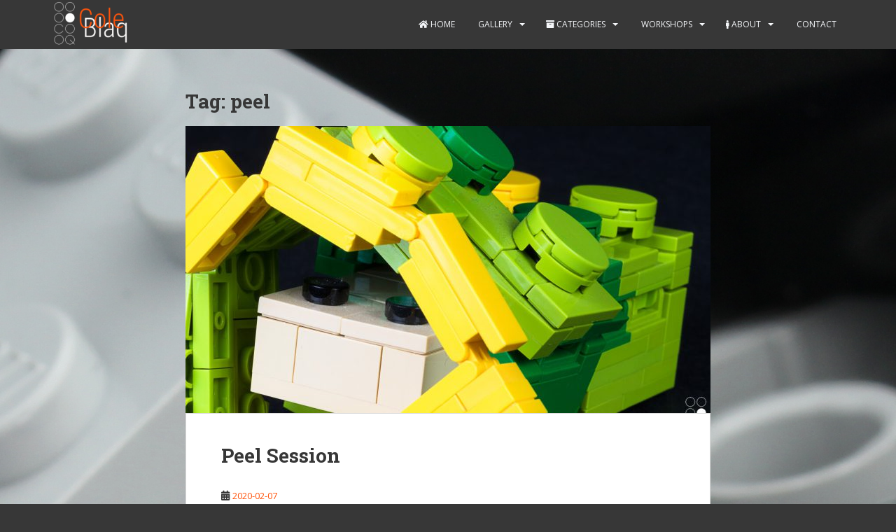

--- FILE ---
content_type: text/html; charset=UTF-8
request_url: http://cole-blaq.com/tag/peel/
body_size: 39707
content:
<!doctype html>
<!--[if !IE]>
<html class="no-js non-ie" lang="en-GB"> <![endif]-->
<!--[if IE 7 ]>
<html class="no-js ie7" lang="en-GB"> <![endif]-->
<!--[if IE 8 ]>
<html class="no-js ie8" lang="en-GB"> <![endif]-->
<!--[if IE 9 ]>
<html class="no-js ie9" lang="en-GB"> <![endif]-->
<!--[if gt IE 9]><!-->
<html class="no-js" lang="en-GB"> <!--<![endif]-->
<head>
<meta charset="UTF-8">
<meta name="viewport" content="width=device-width, initial-scale=1">
<meta name="theme-color" content="#373737">
<link rel="profile" href="http://gmpg.org/xfn/11">

<title>peel &#8211; cole blaq</title>
<meta name='robots' content='max-image-preview:large' />
<link rel='dns-prefetch' href='//fonts.googleapis.com' />
<link rel="alternate" type="application/rss+xml" title="cole blaq &raquo; Feed" href="http://cole-blaq.com/feed/" />
<link rel="alternate" type="application/rss+xml" title="cole blaq &raquo; Comments Feed" href="http://cole-blaq.com/comments/feed/" />
<link rel="alternate" type="application/rss+xml" title="cole blaq &raquo; peel Tag Feed" href="http://cole-blaq.com/tag/peel/feed/" />
<script type="text/javascript">
/* <![CDATA[ */
window._wpemojiSettings = {"baseUrl":"https:\/\/s.w.org\/images\/core\/emoji\/15.0.3\/72x72\/","ext":".png","svgUrl":"https:\/\/s.w.org\/images\/core\/emoji\/15.0.3\/svg\/","svgExt":".svg","source":{"concatemoji":"http:\/\/cole-blaq.com\/wp-includes\/js\/wp-emoji-release.min.js?ver=6.5.7"}};
/*! This file is auto-generated */
!function(i,n){var o,s,e;function c(e){try{var t={supportTests:e,timestamp:(new Date).valueOf()};sessionStorage.setItem(o,JSON.stringify(t))}catch(e){}}function p(e,t,n){e.clearRect(0,0,e.canvas.width,e.canvas.height),e.fillText(t,0,0);var t=new Uint32Array(e.getImageData(0,0,e.canvas.width,e.canvas.height).data),r=(e.clearRect(0,0,e.canvas.width,e.canvas.height),e.fillText(n,0,0),new Uint32Array(e.getImageData(0,0,e.canvas.width,e.canvas.height).data));return t.every(function(e,t){return e===r[t]})}function u(e,t,n){switch(t){case"flag":return n(e,"\ud83c\udff3\ufe0f\u200d\u26a7\ufe0f","\ud83c\udff3\ufe0f\u200b\u26a7\ufe0f")?!1:!n(e,"\ud83c\uddfa\ud83c\uddf3","\ud83c\uddfa\u200b\ud83c\uddf3")&&!n(e,"\ud83c\udff4\udb40\udc67\udb40\udc62\udb40\udc65\udb40\udc6e\udb40\udc67\udb40\udc7f","\ud83c\udff4\u200b\udb40\udc67\u200b\udb40\udc62\u200b\udb40\udc65\u200b\udb40\udc6e\u200b\udb40\udc67\u200b\udb40\udc7f");case"emoji":return!n(e,"\ud83d\udc26\u200d\u2b1b","\ud83d\udc26\u200b\u2b1b")}return!1}function f(e,t,n){var r="undefined"!=typeof WorkerGlobalScope&&self instanceof WorkerGlobalScope?new OffscreenCanvas(300,150):i.createElement("canvas"),a=r.getContext("2d",{willReadFrequently:!0}),o=(a.textBaseline="top",a.font="600 32px Arial",{});return e.forEach(function(e){o[e]=t(a,e,n)}),o}function t(e){var t=i.createElement("script");t.src=e,t.defer=!0,i.head.appendChild(t)}"undefined"!=typeof Promise&&(o="wpEmojiSettingsSupports",s=["flag","emoji"],n.supports={everything:!0,everythingExceptFlag:!0},e=new Promise(function(e){i.addEventListener("DOMContentLoaded",e,{once:!0})}),new Promise(function(t){var n=function(){try{var e=JSON.parse(sessionStorage.getItem(o));if("object"==typeof e&&"number"==typeof e.timestamp&&(new Date).valueOf()<e.timestamp+604800&&"object"==typeof e.supportTests)return e.supportTests}catch(e){}return null}();if(!n){if("undefined"!=typeof Worker&&"undefined"!=typeof OffscreenCanvas&&"undefined"!=typeof URL&&URL.createObjectURL&&"undefined"!=typeof Blob)try{var e="postMessage("+f.toString()+"("+[JSON.stringify(s),u.toString(),p.toString()].join(",")+"));",r=new Blob([e],{type:"text/javascript"}),a=new Worker(URL.createObjectURL(r),{name:"wpTestEmojiSupports"});return void(a.onmessage=function(e){c(n=e.data),a.terminate(),t(n)})}catch(e){}c(n=f(s,u,p))}t(n)}).then(function(e){for(var t in e)n.supports[t]=e[t],n.supports.everything=n.supports.everything&&n.supports[t],"flag"!==t&&(n.supports.everythingExceptFlag=n.supports.everythingExceptFlag&&n.supports[t]);n.supports.everythingExceptFlag=n.supports.everythingExceptFlag&&!n.supports.flag,n.DOMReady=!1,n.readyCallback=function(){n.DOMReady=!0}}).then(function(){return e}).then(function(){var e;n.supports.everything||(n.readyCallback(),(e=n.source||{}).concatemoji?t(e.concatemoji):e.wpemoji&&e.twemoji&&(t(e.twemoji),t(e.wpemoji)))}))}((window,document),window._wpemojiSettings);
/* ]]> */
</script>
<link rel='stylesheet' id='ggskin-style-css' href='http://cole-blaq.com/wp-content/plugins/garden-gnome-package/include/ggskin.css?ver=6.5.7' type='text/css' media='all' />
<style id='wp-emoji-styles-inline-css' type='text/css'>

	img.wp-smiley, img.emoji {
		display: inline !important;
		border: none !important;
		box-shadow: none !important;
		height: 1em !important;
		width: 1em !important;
		margin: 0 0.07em !important;
		vertical-align: -0.1em !important;
		background: none !important;
		padding: 0 !important;
	}
</style>
<link rel='stylesheet' id='wp-block-library-css' href='http://cole-blaq.com/wp-includes/css/dist/block-library/style.min.css?ver=6.5.7' type='text/css' media='all' />
<style id='classic-theme-styles-inline-css' type='text/css'>
/*! This file is auto-generated */
.wp-block-button__link{color:#fff;background-color:#32373c;border-radius:9999px;box-shadow:none;text-decoration:none;padding:calc(.667em + 2px) calc(1.333em + 2px);font-size:1.125em}.wp-block-file__button{background:#32373c;color:#fff;text-decoration:none}
</style>
<style id='global-styles-inline-css' type='text/css'>
body{--wp--preset--color--black: #000000;--wp--preset--color--cyan-bluish-gray: #abb8c3;--wp--preset--color--white: #ffffff;--wp--preset--color--pale-pink: #f78da7;--wp--preset--color--vivid-red: #cf2e2e;--wp--preset--color--luminous-vivid-orange: #ff6900;--wp--preset--color--luminous-vivid-amber: #fcb900;--wp--preset--color--light-green-cyan: #7bdcb5;--wp--preset--color--vivid-green-cyan: #00d084;--wp--preset--color--pale-cyan-blue: #8ed1fc;--wp--preset--color--vivid-cyan-blue: #0693e3;--wp--preset--color--vivid-purple: #9b51e0;--wp--preset--gradient--vivid-cyan-blue-to-vivid-purple: linear-gradient(135deg,rgba(6,147,227,1) 0%,rgb(155,81,224) 100%);--wp--preset--gradient--light-green-cyan-to-vivid-green-cyan: linear-gradient(135deg,rgb(122,220,180) 0%,rgb(0,208,130) 100%);--wp--preset--gradient--luminous-vivid-amber-to-luminous-vivid-orange: linear-gradient(135deg,rgba(252,185,0,1) 0%,rgba(255,105,0,1) 100%);--wp--preset--gradient--luminous-vivid-orange-to-vivid-red: linear-gradient(135deg,rgba(255,105,0,1) 0%,rgb(207,46,46) 100%);--wp--preset--gradient--very-light-gray-to-cyan-bluish-gray: linear-gradient(135deg,rgb(238,238,238) 0%,rgb(169,184,195) 100%);--wp--preset--gradient--cool-to-warm-spectrum: linear-gradient(135deg,rgb(74,234,220) 0%,rgb(151,120,209) 20%,rgb(207,42,186) 40%,rgb(238,44,130) 60%,rgb(251,105,98) 80%,rgb(254,248,76) 100%);--wp--preset--gradient--blush-light-purple: linear-gradient(135deg,rgb(255,206,236) 0%,rgb(152,150,240) 100%);--wp--preset--gradient--blush-bordeaux: linear-gradient(135deg,rgb(254,205,165) 0%,rgb(254,45,45) 50%,rgb(107,0,62) 100%);--wp--preset--gradient--luminous-dusk: linear-gradient(135deg,rgb(255,203,112) 0%,rgb(199,81,192) 50%,rgb(65,88,208) 100%);--wp--preset--gradient--pale-ocean: linear-gradient(135deg,rgb(255,245,203) 0%,rgb(182,227,212) 50%,rgb(51,167,181) 100%);--wp--preset--gradient--electric-grass: linear-gradient(135deg,rgb(202,248,128) 0%,rgb(113,206,126) 100%);--wp--preset--gradient--midnight: linear-gradient(135deg,rgb(2,3,129) 0%,rgb(40,116,252) 100%);--wp--preset--font-size--small: 13px;--wp--preset--font-size--medium: 20px;--wp--preset--font-size--large: 36px;--wp--preset--font-size--x-large: 42px;--wp--preset--spacing--20: 0.44rem;--wp--preset--spacing--30: 0.67rem;--wp--preset--spacing--40: 1rem;--wp--preset--spacing--50: 1.5rem;--wp--preset--spacing--60: 2.25rem;--wp--preset--spacing--70: 3.38rem;--wp--preset--spacing--80: 5.06rem;--wp--preset--shadow--natural: 6px 6px 9px rgba(0, 0, 0, 0.2);--wp--preset--shadow--deep: 12px 12px 50px rgba(0, 0, 0, 0.4);--wp--preset--shadow--sharp: 6px 6px 0px rgba(0, 0, 0, 0.2);--wp--preset--shadow--outlined: 6px 6px 0px -3px rgba(255, 255, 255, 1), 6px 6px rgba(0, 0, 0, 1);--wp--preset--shadow--crisp: 6px 6px 0px rgba(0, 0, 0, 1);}:where(.is-layout-flex){gap: 0.5em;}:where(.is-layout-grid){gap: 0.5em;}body .is-layout-flex{display: flex;}body .is-layout-flex{flex-wrap: wrap;align-items: center;}body .is-layout-flex > *{margin: 0;}body .is-layout-grid{display: grid;}body .is-layout-grid > *{margin: 0;}:where(.wp-block-columns.is-layout-flex){gap: 2em;}:where(.wp-block-columns.is-layout-grid){gap: 2em;}:where(.wp-block-post-template.is-layout-flex){gap: 1.25em;}:where(.wp-block-post-template.is-layout-grid){gap: 1.25em;}.has-black-color{color: var(--wp--preset--color--black) !important;}.has-cyan-bluish-gray-color{color: var(--wp--preset--color--cyan-bluish-gray) !important;}.has-white-color{color: var(--wp--preset--color--white) !important;}.has-pale-pink-color{color: var(--wp--preset--color--pale-pink) !important;}.has-vivid-red-color{color: var(--wp--preset--color--vivid-red) !important;}.has-luminous-vivid-orange-color{color: var(--wp--preset--color--luminous-vivid-orange) !important;}.has-luminous-vivid-amber-color{color: var(--wp--preset--color--luminous-vivid-amber) !important;}.has-light-green-cyan-color{color: var(--wp--preset--color--light-green-cyan) !important;}.has-vivid-green-cyan-color{color: var(--wp--preset--color--vivid-green-cyan) !important;}.has-pale-cyan-blue-color{color: var(--wp--preset--color--pale-cyan-blue) !important;}.has-vivid-cyan-blue-color{color: var(--wp--preset--color--vivid-cyan-blue) !important;}.has-vivid-purple-color{color: var(--wp--preset--color--vivid-purple) !important;}.has-black-background-color{background-color: var(--wp--preset--color--black) !important;}.has-cyan-bluish-gray-background-color{background-color: var(--wp--preset--color--cyan-bluish-gray) !important;}.has-white-background-color{background-color: var(--wp--preset--color--white) !important;}.has-pale-pink-background-color{background-color: var(--wp--preset--color--pale-pink) !important;}.has-vivid-red-background-color{background-color: var(--wp--preset--color--vivid-red) !important;}.has-luminous-vivid-orange-background-color{background-color: var(--wp--preset--color--luminous-vivid-orange) !important;}.has-luminous-vivid-amber-background-color{background-color: var(--wp--preset--color--luminous-vivid-amber) !important;}.has-light-green-cyan-background-color{background-color: var(--wp--preset--color--light-green-cyan) !important;}.has-vivid-green-cyan-background-color{background-color: var(--wp--preset--color--vivid-green-cyan) !important;}.has-pale-cyan-blue-background-color{background-color: var(--wp--preset--color--pale-cyan-blue) !important;}.has-vivid-cyan-blue-background-color{background-color: var(--wp--preset--color--vivid-cyan-blue) !important;}.has-vivid-purple-background-color{background-color: var(--wp--preset--color--vivid-purple) !important;}.has-black-border-color{border-color: var(--wp--preset--color--black) !important;}.has-cyan-bluish-gray-border-color{border-color: var(--wp--preset--color--cyan-bluish-gray) !important;}.has-white-border-color{border-color: var(--wp--preset--color--white) !important;}.has-pale-pink-border-color{border-color: var(--wp--preset--color--pale-pink) !important;}.has-vivid-red-border-color{border-color: var(--wp--preset--color--vivid-red) !important;}.has-luminous-vivid-orange-border-color{border-color: var(--wp--preset--color--luminous-vivid-orange) !important;}.has-luminous-vivid-amber-border-color{border-color: var(--wp--preset--color--luminous-vivid-amber) !important;}.has-light-green-cyan-border-color{border-color: var(--wp--preset--color--light-green-cyan) !important;}.has-vivid-green-cyan-border-color{border-color: var(--wp--preset--color--vivid-green-cyan) !important;}.has-pale-cyan-blue-border-color{border-color: var(--wp--preset--color--pale-cyan-blue) !important;}.has-vivid-cyan-blue-border-color{border-color: var(--wp--preset--color--vivid-cyan-blue) !important;}.has-vivid-purple-border-color{border-color: var(--wp--preset--color--vivid-purple) !important;}.has-vivid-cyan-blue-to-vivid-purple-gradient-background{background: var(--wp--preset--gradient--vivid-cyan-blue-to-vivid-purple) !important;}.has-light-green-cyan-to-vivid-green-cyan-gradient-background{background: var(--wp--preset--gradient--light-green-cyan-to-vivid-green-cyan) !important;}.has-luminous-vivid-amber-to-luminous-vivid-orange-gradient-background{background: var(--wp--preset--gradient--luminous-vivid-amber-to-luminous-vivid-orange) !important;}.has-luminous-vivid-orange-to-vivid-red-gradient-background{background: var(--wp--preset--gradient--luminous-vivid-orange-to-vivid-red) !important;}.has-very-light-gray-to-cyan-bluish-gray-gradient-background{background: var(--wp--preset--gradient--very-light-gray-to-cyan-bluish-gray) !important;}.has-cool-to-warm-spectrum-gradient-background{background: var(--wp--preset--gradient--cool-to-warm-spectrum) !important;}.has-blush-light-purple-gradient-background{background: var(--wp--preset--gradient--blush-light-purple) !important;}.has-blush-bordeaux-gradient-background{background: var(--wp--preset--gradient--blush-bordeaux) !important;}.has-luminous-dusk-gradient-background{background: var(--wp--preset--gradient--luminous-dusk) !important;}.has-pale-ocean-gradient-background{background: var(--wp--preset--gradient--pale-ocean) !important;}.has-electric-grass-gradient-background{background: var(--wp--preset--gradient--electric-grass) !important;}.has-midnight-gradient-background{background: var(--wp--preset--gradient--midnight) !important;}.has-small-font-size{font-size: var(--wp--preset--font-size--small) !important;}.has-medium-font-size{font-size: var(--wp--preset--font-size--medium) !important;}.has-large-font-size{font-size: var(--wp--preset--font-size--large) !important;}.has-x-large-font-size{font-size: var(--wp--preset--font-size--x-large) !important;}
.wp-block-navigation a:where(:not(.wp-element-button)){color: inherit;}
:where(.wp-block-post-template.is-layout-flex){gap: 1.25em;}:where(.wp-block-post-template.is-layout-grid){gap: 1.25em;}
:where(.wp-block-columns.is-layout-flex){gap: 2em;}:where(.wp-block-columns.is-layout-grid){gap: 2em;}
.wp-block-pullquote{font-size: 1.5em;line-height: 1.6;}
</style>
<link rel='stylesheet' id='sparkling-bootstrap-css' href='http://cole-blaq.com/wp-content/themes/sparkling/assets/css/bootstrap.min.css?ver=6.5.7' type='text/css' media='all' />
<link rel='stylesheet' id='sparkling-icons-css' href='http://cole-blaq.com/wp-content/themes/sparkling/assets/css/fontawesome-all.min.css?ver=5.1.1.' type='text/css' media='all' />
<link rel='stylesheet' id='sparkling-fonts-css' href='//fonts.googleapis.com/css?family=Open+Sans%3A400italic%2C400%2C600%2C700%7CRoboto+Slab%3A400%2C300%2C700&#038;ver=6.5.7' type='text/css' media='all' />
<link rel='stylesheet' id='sparkling-style-css' href='http://cole-blaq.com/wp-content/themes/sparkling/style.css?ver=2.4.2' type='text/css' media='all' />
<script type="text/javascript" src="http://cole-blaq.com/wp-includes/js/jquery/jquery.min.js?ver=3.7.1" id="jquery-core-js"></script>
<script type="text/javascript" src="http://cole-blaq.com/wp-includes/js/jquery/jquery-migrate.min.js?ver=3.4.1" id="jquery-migrate-js"></script>
<script type="text/javascript" src="http://cole-blaq.com/wp-content/themes/sparkling/assets/js/vendor/bootstrap.min.js?ver=6.5.7" id="sparkling-bootstrapjs-js"></script>
<script type="text/javascript" src="http://cole-blaq.com/wp-content/themes/sparkling/assets/js/functions.js?ver=20180503" id="sparkling-functions-js"></script>
<link rel="https://api.w.org/" href="http://cole-blaq.com/wp-json/" /><link rel="alternate" type="application/json" href="http://cole-blaq.com/wp-json/wp/v2/tags/505" /><link rel="EditURI" type="application/rsd+xml" title="RSD" href="http://cole-blaq.com/xmlrpc.php?rsd" />
<meta name="generator" content="WordPress 6.5.7" />
<style type="text/css">a, #infinite-handle span, #secondary .widget .post-content a, .entry-meta a {color:#ff550d}a:hover, a:focus, a:active, #secondary .widget .post-content a:hover, #secondary .widget .post-content a:focus, .woocommerce nav.woocommerce-pagination ul li a:focus, .woocommerce nav.woocommerce-pagination ul li a:hover, .woocommerce nav.woocommerce-pagination ul li span.current, #secondary .widget a:hover, #secondary .widget a:focus {color: #ff550d;}.btn-default, .label-default, .flex-caption h2, .btn.btn-default.read-more,button,
              .navigation .wp-pagenavi-pagination span.current,.navigation .wp-pagenavi-pagination a:hover,
              .woocommerce a.button, .woocommerce button.button,
              .woocommerce input.button, .woocommerce #respond input#submit.alt,
              .woocommerce a.button, .woocommerce button.button,
              .woocommerce a.button.alt, .woocommerce button.button.alt, .woocommerce input.button.alt { background-color: #373737; border-color: #373737;}.site-main [class*="navigation"] a, .more-link, .pagination>li>a, .pagination>li>span, .cfa-button { color: #373737}.cfa-button {border-color: #373737;}.btn-default:hover, .btn-default:focus,.label-default[href]:hover, .label-default[href]:focus, .tagcloud a:hover, .tagcloud a:focus, button, .main-content [class*="navigation"] a:hover, .main-content [class*="navigation"] a:focus, #infinite-handle span:hover, #infinite-handle span:focus-within, .btn.btn-default.read-more:hover, .btn.btn-default.read-more:focus, .btn-default:hover, .btn-default:focus, .scroll-to-top:hover, .scroll-to-top:focus, .btn-default:active, .btn-default.active, .site-main [class*="navigation"] a:hover, .site-main [class*="navigation"] a:focus, .more-link:hover, .more-link:focus, #image-navigation .nav-previous a:hover, #image-navigation .nav-previous a:focus, #image-navigation .nav-next a:hover, #image-navigation .nav-next a:focus, .cfa-button:hover, .cfa-button:focus, .woocommerce a.button:hover, .woocommerce a.button:focus, .woocommerce button.button:hover, .woocommerce button.button:focus, .woocommerce input.button:hover, .woocommerce input.button:focus, .woocommerce #respond input#submit.alt:hover, .woocommerce #respond input#submit.alt:focus, .woocommerce a.button:hover, .woocommerce a.button:focus, .woocommerce button.button:hover, .woocommerce button.button:focus, .woocommerce input.button:hover, .woocommerce input.button:focus, .woocommerce a.button.alt:hover, .woocommerce a.button.alt:focus, .woocommerce button.button.alt:hover, .woocommerce button.button.alt:focus, .woocommerce input.button.alt:hover, .woocommerce input.button.alt:focus, a:hover .flex-caption h2 { background-color: #373737; border-color: #373737; }.pagination>li>a:focus, .pagination>li>a:hover, .pagination>li>span:focus-within, .pagination>li>span:hover {color: #373737;}h1, h2, h3, h4, h5, h6, .h1, .h2, .h3, .h4, .h5, .h6, .entry-title, .entry-title a {color: #373737;}.navbar.navbar-default, .navbar-default .navbar-nav .open .dropdown-menu > li > a {background-color: #373737;}.navbar-default .navbar-nav > li:hover > a, .navbar-default .navbar-nav > li:focus-within > a, .navbar-nav > li:hover > .caret, .navbar-nav > li:focus-within > .caret, .navbar-default .navbar-nav.sparkling-mobile-menu > li.open > a, .navbar-default .navbar-nav.sparkling-mobile-menu > li.open > .caret, .navbar-default .navbar-nav > li:hover, .navbar-default .navbar-nav > li:focus-within, .navbar-default .navbar-nav > .active > a, .navbar-default .navbar-nav > .active > .caret, .navbar-default .navbar-nav > .active > a:hover, .navbar-default .navbar-nav > .active > a:focus, .navbar-default .navbar-nav > li > a:hover, .navbar-default .navbar-nav > li > a:focus, .navbar-default .navbar-nav > .open > a, .navbar-default .navbar-nav > .open > a:hover, .navbar-default .navbar-nav > .open > a:focus {color: #ff550d;}@media (max-width: 767px){ .navbar-default .navbar-nav > li.open > a, .navbar-default .navbar-nav > li.open > .caret { color: #ff550d !important; } }.dropdown-menu {background-color: #4a4a4a;}.navbar-default .navbar-nav .open .dropdown-menu > li > a, .dropdown-menu > li > a, .dropdown-menu > li > .caret { color: #ffffff;}.navbar-default .navbar-nav .dropdown-menu > li:hover, .navbar-default .navbar-nav .dropdown-menu > li:focus-within, .dropdown-menu > .active {background-color: #ff550d;}@media (max-width: 767px) {.navbar-default .navbar-nav .dropdown-menu > li:hover, .navbar-default .navbar-nav .dropdown-menu > li:focus, .dropdown-menu > .active {background: transparent;} }.dropdown-menu>.active>a, .dropdown-menu>.active>a:focus, .dropdown-menu>.active>a:hover, .dropdown-menu>.active>.caret, .dropdown-menu>li>a:focus, .dropdown-menu>li>a:hover, .dropdown-menu>li:hover>a, .dropdown-menu>li:hover>.caret {color:#ffffff;}@media (max-width: 767px) {.navbar-default .navbar-nav .open .dropdown-menu > .active > a, .navbar-default .navbar-nav .dropdown-menu > li.active > .caret, .navbar-default .navbar-nav .dropdown-menu > li.open > a, .navbar-default .navbar-nav li.open > a, .navbar-default .navbar-nav li.open > .caret {color:#ffffff;} }.navbar-default .navbar-nav .current-menu-ancestor a.dropdown-toggle { color: #ffffff;}#colophon {background-color: #373737;}#footer-area, .site-info, .site-info caption, #footer-area caption {color: #ffffff;}#footer-area {background-color: #373737;}.site-info a, #footer-area a {color: #ffffff;}.social-icons li a {background-color: #ffffff !important ;}#footer-area .social-icons li a {background-color: #ff550d !important ;}body, .entry-content {color:#373737}.entry-content {font-family: Verdana, Geneva;}.entry-content {font-weight:normal}</style>		<style type="text/css">
			caca,
		.site-name,
		.site-description {
			position: absolute;
			clip: rect(1px, 1px, 1px, 1px);
		}
		</style>
	<style type="text/css" id="custom-background-css">
body.custom-background { background-color: #373737; background-image: url("http://cole-blaq.com/wp-content/uploads/2016/06/2016_02_22_0839.jpg"); background-position: center top; background-size: auto; background-repeat: no-repeat; background-attachment: fixed; }
</style>
	<link rel="icon" href="http://cole-blaq.com/wp-content/uploads/2016/06/cropped-Cole-Blaq_Logo_Avatar-2-32x32.jpg" sizes="32x32" />
<link rel="icon" href="http://cole-blaq.com/wp-content/uploads/2016/06/cropped-Cole-Blaq_Logo_Avatar-2-192x192.jpg" sizes="192x192" />
<link rel="apple-touch-icon" href="http://cole-blaq.com/wp-content/uploads/2016/06/cropped-Cole-Blaq_Logo_Avatar-2-180x180.jpg" />
<meta name="msapplication-TileImage" content="http://cole-blaq.com/wp-content/uploads/2016/06/cropped-Cole-Blaq_Logo_Avatar-2-270x270.jpg" />

</head>

<body class="archive tag tag-peel tag-505 custom-background">
	<a class="sr-only sr-only-focusable" href="#content">Skip to main content</a>
<div id="page" class="hfeed site">

	<header id="masthead" class="site-header" role="banner">
		<nav class="navbar navbar-default
		navbar-fixed-top" role="navigation">
			<div class="container">
				<div class="row">
					<div class="site-navigation-inner col-sm-12">
						<div class="navbar-header">


														<div id="logo">
																																<a href="http://cole-blaq.com/"><img src="http://cole-blaq.com/wp-content/uploads/2016/06/CB_LogoName_cropped_v2.0-Kopie-e1466492936562.png"  height="69" width="120" alt="cole blaq"/></a>
																																</div><!-- end of #logo -->

							<button type="button" class="btn navbar-toggle" data-toggle="collapse" data-target=".navbar-ex1-collapse">
								<span class="sr-only">Toggle navigation</span>
								<span class="icon-bar"></span>
								<span class="icon-bar"></span>
								<span class="icon-bar"></span>
							</button>
						</div>



						<div class="collapse navbar-collapse navbar-ex1-collapse"><ul id="menu-menu" class="nav navbar-nav"><li id="menu-item-25" class="menu-item menu-item-type-custom menu-item-object-custom menu-item-home menu-item-25"><a href="http://cole-blaq.com/"><i class="fa fa-home" aria-hidden="true"></i>  Home</a></li>
<li id="menu-item-173" class="menu-item menu-item-type-post_type menu-item-object-page menu-item-has-children menu-item-173 dropdown"><a href="http://cole-blaq.com/gallery/"><i class="fa fa-picture-o" aria-hidden="true"></i> Gallery</a><span class="caret sparkling-dropdown"></span>
<ul role="menu" class=" dropdown-menu">
	<li id="menu-item-1245" class="menu-item menu-item-type-post_type menu-item-object-page menu-item-1245"><a href="http://cole-blaq.com/gallery/plastic-graffiti/">Plastic Graffiti</a></li>
	<li id="menu-item-1244" class="menu-item menu-item-type-post_type menu-item-object-page menu-item-1244"><a href="http://cole-blaq.com/gallery/can-voyage/">Can Voyage</a></li>
	<li id="menu-item-1109" class="menu-item menu-item-type-post_type menu-item-object-page menu-item-1109"><a href="http://cole-blaq.com/gallery/mainframe/">Mainframe</a></li>
	<li id="menu-item-1893" class="menu-item menu-item-type-post_type menu-item-object-page menu-item-1893"><a href="http://cole-blaq.com/gallery/space/">Space</a></li>
</ul>
</li>
<li id="menu-item-1112" class="menu-item menu-item-type-custom menu-item-object-custom menu-item-has-children menu-item-1112 dropdown"><a href="http://cole-blaq.com/categories"><i class="fa fa-archive" aria-hidden="true"></i> Categories</a><span class="caret sparkling-dropdown"></span>
<ul role="menu" class=" dropdown-menu">
	<li id="menu-item-2762" class="menu-item menu-item-type-taxonomy menu-item-object-category menu-item-2762"><a href="http://cole-blaq.com/category/enter-the-brick/">Enter the Brick</a></li>
	<li id="menu-item-1100" class="menu-item menu-item-type-taxonomy menu-item-object-category menu-item-1100"><a href="http://cole-blaq.com/category/mainframe/">Mainframe</a></li>
	<li id="menu-item-1895" class="menu-item menu-item-type-taxonomy menu-item-object-category menu-item-1895"><a href="http://cole-blaq.com/category/space/">space</a></li>
	<li id="menu-item-2747" class="menu-item menu-item-type-taxonomy menu-item-object-category menu-item-2747"><a href="http://cole-blaq.com/category/concept-art/">concept art</a></li>
	<li id="menu-item-2746" class="menu-item menu-item-type-taxonomy menu-item-object-category menu-item-2746"><a href="http://cole-blaq.com/category/collaborations/">Collaborations</a></li>
	<li id="menu-item-1103" class="menu-item menu-item-type-taxonomy menu-item-object-category menu-item-1103"><a href="http://cole-blaq.com/category/urban-art/">Urban Art</a></li>
	<li id="menu-item-2752" class="menu-item menu-item-type-taxonomy menu-item-object-category menu-item-2752"><a href="http://cole-blaq.com/category/workshops/">workshops</a></li>
</ul>
</li>
<li id="menu-item-3034" class="menu-item menu-item-type-post_type menu-item-object-page menu-item-has-children menu-item-3034 dropdown"><a href="http://cole-blaq.com/workshops-2/"><i class="fa fa-hand-scissors-o" aria-hidden="true"></i> Workshops</a><span class="caret sparkling-dropdown"></span>
<ul role="menu" class=" dropdown-menu">
	<li id="menu-item-1551" class="menu-item menu-item-type-post_type menu-item-object-page menu-item-1551"><a href="http://cole-blaq.com/workshops-2/arts-and-education/"><i class="fa fa-lightbulb-o" aria-hidden="true"></i> Arts and Education | Kulturelle Bildung</a></li>
	<li id="menu-item-2586" class="menu-item menu-item-type-post_type menu-item-object-page menu-item-2586"><a href="http://cole-blaq.com/workshops-2/portfolio-workshops-and-seminars/"><i class="fa fa-hand-o-right" aria-hidden="true"></i> Portfolio (Workshops und Seminare)</a></li>
	<li id="menu-item-3011" class="menu-item menu-item-type-post_type menu-item-object-page menu-item-3011"><a href="http://cole-blaq.com/workshops-2/projekte/"><i class="fa fa-thumbs-o-up" aria-hidden="true"></i> Projects / Projekte</a></li>
</ul>
</li>
<li id="menu-item-1107" class="menu-item menu-item-type-custom menu-item-object-custom menu-item-has-children menu-item-1107 dropdown"><a href="http://cole-blaq.com/about/"><i class="fa fa-male" aria-hidden="true"></i> About</a><span class="caret sparkling-dropdown"></span>
<ul role="menu" class=" dropdown-menu">
	<li id="menu-item-2987" class="menu-item menu-item-type-post_type menu-item-object-page menu-item-2987"><a href="http://cole-blaq.com/about-me/"><i class="fa fa-male" aria-hidden="true"></i> Cole Blaq</a></li>
	<li id="menu-item-936" class="menu-item menu-item-type-post_type menu-item-object-page menu-item-936"><a href="http://cole-blaq.com/links/"><i class="fa fa-users" aria-hidden="true"></i> Network</a></li>
</ul>
</li>
<li id="menu-item-102" class="menu-item menu-item-type-custom menu-item-object-custom menu-item-102"><a href="http://cole-blaq.com/contact-form/"><i class="fa fa-envelope-o" aria-hidden="true"></i> Contact</a></li>
</ul></div>


					</div>
				</div>
			</div>
		</nav><!-- .site-navigation -->
	</header><!-- #masthead -->

	<div id="content" class="site-content">

		<div class="top-section">
								</div>

		<div class="container main-content-area">
						<div class="row no-sidebar">
				<div class="main-content-inner col-sm-12 col-md-8">

	 <div id="primary" class="content-area">
		 <main id="main" class="site-main" role="main">

			
				<header class="page-header">
					<h1 class="page-title">Tag: <span>peel</span></h1>				</header><!-- .page-header -->

				
<article id="post-2297" class="post-2297 post type-post status-publish format-standard has-post-thumbnail hentry category-brick-art category-enter-the-brick tag-art tag-blaq tag-brick tag-brick-art tag-brickart tag-cole tag-cole-blaq tag-coleblaq tag-enter-the-brick tag-enterthebrick tag-etb tag-fruit tag-lego tag-legography tag-legophoto tag-legophotography tag-peel tag-peeled">
	<div class="blog-item-wrap">
				<a href="http://cole-blaq.com/peel-session/" title="Peel Session" >
				<img width="750" height="410" src="http://cole-blaq.com/wp-content/uploads/2020/02/Peel-Session-7-750x410.jpg" class="single-featured wp-post-image" alt="" decoding="async" fetchpriority="high" srcset="http://cole-blaq.com/wp-content/uploads/2020/02/Peel-Session-7-750x410.jpg 750w, http://cole-blaq.com/wp-content/uploads/2020/02/Peel-Session-7-1140x624.jpg 1140w" sizes="(max-width: 750px) 100vw, 750px" />			</a>
		<div class="post-inner-content">
			<header class="entry-header page-header">

				<h2 class="entry-title"><a href="http://cole-blaq.com/peel-session/" rel="bookmark">Peel Session</a></h2>

								<div class="entry-meta">
					<span class="posted-on"><i class="fa fa-calendar-alt"></i> <a href="http://cole-blaq.com/peel-session/" rel="bookmark"><time class="entry-date published" datetime="2020-02-07T22:01:48+01:00">2020-02-07</time><time class="updated" datetime="2020-08-31T08:08:40+02:00">2020-08-31</time></a></span><span class="byline"> <i class="fa fa-user"></i> <span class="author vcard"><a class="url fn n" href="http://cole-blaq.com/author/cole/">Cole</a></span></span>
				
				</div><!-- .entry-meta -->
							</header><!-- .entry-header -->

						<div class="entry-content">

				<p>Ever tried to peel a brick to see what is inside or if it is eatable?</p>
<p>This is the result of my efforts &gt;&lt;</p>
<p>week #6</p>
<p>[Best_Wordpress_Gallery id=&#8221;291&#8243; gal_title=&#8221;EtB_Peel Session&#8221;]</p>
<p style="text-align: center;"><strong>Peel Session</strong></p>
<p style="text-align: center;">2020</p>
<p style="text-align: center;">7,4 x 10 x 7,7 cm</p>
<p style="text-align: center;">plastic bricks</p>

							</div><!-- .entry-content -->
					</div>
	</div>
</article><!-- #post-## -->

		 </main><!-- #main -->
	 </div><!-- #primary -->

	</div><!-- close .main-content-inner -->
<div id="secondary" class="widget-area col-sm-12 col-md-4" role="complementary">
	<div class="well">
				
			<aside id="search" class="widget widget_search">
				
<form role="search" method="get" class="form-search" action="http://cole-blaq.com/">
  <div class="input-group">
	  <label class="screen-reader-text" for="s">Search for:</label>
	<input type="text" class="form-control search-query" placeholder="Search&hellip;" value="" name="s" title="Search for:" />
	<span class="input-group-btn">
	  <button type="submit" class="btn btn-default" name="submit" id="searchsubmit" value="Search"><span class="glyphicon glyphicon-search"></span></button>
	</span>
  </div>
</form>
			</aside>

			<aside id="archives" class="widget">
				<h3 class="widget-title">Archives</h3>
				<ul>
						<li><a href='http://cole-blaq.com/2020/12/'>December 2020</a></li>
	<li><a href='http://cole-blaq.com/2020/10/'>October 2020</a></li>
	<li><a href='http://cole-blaq.com/2020/08/'>August 2020</a></li>
	<li><a href='http://cole-blaq.com/2020/07/'>July 2020</a></li>
	<li><a href='http://cole-blaq.com/2020/06/'>June 2020</a></li>
	<li><a href='http://cole-blaq.com/2020/05/'>May 2020</a></li>
	<li><a href='http://cole-blaq.com/2020/04/'>April 2020</a></li>
	<li><a href='http://cole-blaq.com/2020/03/'>March 2020</a></li>
	<li><a href='http://cole-blaq.com/2020/02/'>February 2020</a></li>
	<li><a href='http://cole-blaq.com/2020/01/'>January 2020</a></li>
	<li><a href='http://cole-blaq.com/2019/12/'>December 2019</a></li>
	<li><a href='http://cole-blaq.com/2019/10/'>October 2019</a></li>
	<li><a href='http://cole-blaq.com/2019/07/'>July 2019</a></li>
	<li><a href='http://cole-blaq.com/2019/06/'>June 2019</a></li>
	<li><a href='http://cole-blaq.com/2019/05/'>May 2019</a></li>
	<li><a href='http://cole-blaq.com/2019/04/'>April 2019</a></li>
	<li><a href='http://cole-blaq.com/2019/03/'>March 2019</a></li>
	<li><a href='http://cole-blaq.com/2019/01/'>January 2019</a></li>
	<li><a href='http://cole-blaq.com/2018/12/'>December 2018</a></li>
	<li><a href='http://cole-blaq.com/2018/10/'>October 2018</a></li>
	<li><a href='http://cole-blaq.com/2018/09/'>September 2018</a></li>
	<li><a href='http://cole-blaq.com/2018/06/'>June 2018</a></li>
	<li><a href='http://cole-blaq.com/2018/04/'>April 2018</a></li>
	<li><a href='http://cole-blaq.com/2017/11/'>November 2017</a></li>
	<li><a href='http://cole-blaq.com/2017/10/'>October 2017</a></li>
	<li><a href='http://cole-blaq.com/2017/09/'>September 2017</a></li>
	<li><a href='http://cole-blaq.com/2017/08/'>August 2017</a></li>
	<li><a href='http://cole-blaq.com/2017/07/'>July 2017</a></li>
	<li><a href='http://cole-blaq.com/2017/06/'>June 2017</a></li>
	<li><a href='http://cole-blaq.com/2017/04/'>April 2017</a></li>
	<li><a href='http://cole-blaq.com/2017/03/'>March 2017</a></li>
	<li><a href='http://cole-blaq.com/2017/02/'>February 2017</a></li>
	<li><a href='http://cole-blaq.com/2017/01/'>January 2017</a></li>
	<li><a href='http://cole-blaq.com/2016/12/'>December 2016</a></li>
	<li><a href='http://cole-blaq.com/2016/11/'>November 2016</a></li>
	<li><a href='http://cole-blaq.com/2016/10/'>October 2016</a></li>
	<li><a href='http://cole-blaq.com/2016/09/'>September 2016</a></li>
	<li><a href='http://cole-blaq.com/2016/08/'>August 2016</a></li>
	<li><a href='http://cole-blaq.com/2016/07/'>July 2016</a></li>
	<li><a href='http://cole-blaq.com/2016/06/'>June 2016</a></li>
				</ul>
			</aside>

			<aside id="meta" class="widget">
				<h3 class="widget-title">Meta</h3>
				<ul>
										<li><a href="http://cole-blaq.com/wp-login.php">Log in</a></li>
									</ul>
			</aside>

			</div>
</div><!-- #secondary -->
		</div><!-- close .row -->
	</div><!-- close .container -->
</div><!-- close .site-content -->

	<div id="footer-area">
		<div class="container footer-inner">
			<div class="row">
				
	
	<div class="footer-widget-area">
				<div class="col-sm-4 footer-widget" role="complementary">
			<div id="text-8" class="widget widget_text">			<div class="textwidget"></div>
		</div>		</div><!-- .widget-area .first -->
		
		
			</div>
			</div>
		</div>

		<footer id="colophon" class="site-footer" role="contentinfo">
			<div class="site-info container">
				<div class="row">
					<nav id="menu-social" class="social-icons"><ul id="menu-social-items" class="social-menu"><li id="menu-item-54" class="menu-item menu-item-type-custom menu-item-object-custom menu-item-54"><a href="https://www.flickr.com/photos/coleblaq/"><i class="social_icon"><span>Flickr</span></i></a></li>
<li id="menu-item-68" class="menu-item menu-item-type-custom menu-item-object-custom menu-item-68"><a href="https://www.facebook.com/cole.blaq"><i class="social_icon"><span>Facebook</span></i></a></li>
<li id="menu-item-70" class="menu-item menu-item-type-custom menu-item-object-custom menu-item-70"><a href="https://de.pinterest.com/coleblaq/"><i class="social_icon"><span>Pinterest</span></i></a></li>
<li id="menu-item-69" class="menu-item menu-item-type-custom menu-item-object-custom menu-item-69"><a href="https://twitter.com/cole_blaq"><i class="social_icon"><span>Twitter</span></i></a></li>
<li id="menu-item-71" class="menu-item menu-item-type-custom menu-item-object-custom menu-item-71"><a href="http://cole-blaq.tumblr.com/"><i class="social_icon"><span>Tumblr</span></i></a></li>
<li id="menu-item-72" class="menu-item menu-item-type-custom menu-item-object-custom menu-item-72"><a href="https://www.instagram.com/cole_blaq/"><i class="social_icon"><span>Instagram</span></i></a></li>
</ul></nav>					<nav role="navigation" class="col-md-6">
						<ul id="menu-disclaimer" class="nav footer-nav clearfix"><li id="menu-item-485" class="menu-item menu-item-type-post_type menu-item-object-page menu-item-485"><a href="http://cole-blaq.com/imprint-disclaimer/">Imprint / Disclaimer</a></li>
</ul>					</nav>
					<div class="copyright col-md-6">
						© All rights reserved
<BR>Cole Blaq is an independent artist not affiliated with or endorsed by the Lego group.<BR>						Theme by <a href="http://colorlib.com/" target="_blank" rel="nofollow noopener">Colorlib</a> Powered by <a href="http://wordpress.org/" target="_blank">WordPress</a>					</div>
				</div>
			</div><!-- .site-info -->
			<div class="scroll-to-top"><i class="fa fa-angle-up"></i></div><!-- .scroll-to-top -->
		</footer><!-- #colophon -->
	</div>
</div><!-- #page -->

		<script type="text/javascript">
		  jQuery(document).ready(function ($) {
			if ($(window).width() >= 767) {
			  $('.navbar-nav > li.menu-item > a').click(function () {
				if ($(this).attr('target') !== '_blank') {
				  window.location = $(this).attr('href')
				}
			  })
			}
		  })
		</script>
	<script type="text/javascript" src="http://cole-blaq.com/wp-content/themes/sparkling/assets/js/skip-link-focus-fix.min.js?ver=20140222" id="sparkling-skip-link-focus-fix-js"></script>

</body>
</html>
